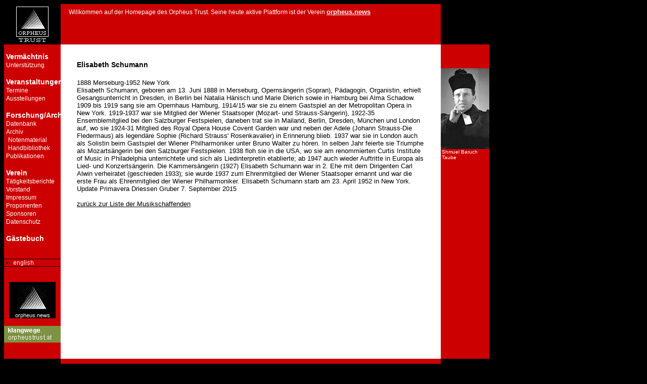

--- FILE ---
content_type: text/html; charset=UTF-8
request_url: http://www.orpheustrust.at/musikereinzeln.php?lp=g&muid=20000901171557
body_size: 2902
content:
<!DOCTYPE html PUBLIC "-//W3C//DTD XHTML 1.0 Transitional//EN" "http://www.w3.org/TR/xhtml1/DTD/xhtml1-transitional.dtd">
<html xmlns="http://www.w3.org/1999/xhtml">
<head>
<title>Orpheus Trust - Verein zur Erforschung und Veröffentlichung vertriebener und vergessener Kunst</title>

<meta http-equiv="Content-Type" content="text/html; charset=UTF-8" />
<meta http-equiv="Content-Type" content="text/html; charset=UTF-8" />
<meta http-equiv="Content-Language" content="de" />
<meta name="MSSmartTagsPreventParsing" content="true" />
<meta name="robots" content="INDEX,FOLLOW" />
<meta name="Copyright" content="Orpheustrust - Orpheusnews - Wien, Dr. Primavera Gruber" />
<meta name="publisher" content="Orpheus Trust, Dr. Primavera Gruber" />
<meta name="description" content="Orpheus Trust - Verein zur Erforschung und Veröffentlichung vertriebener und vergessener Kunst" />
<meta name="keywords" content="Musik, Forschung, vertriebene und vergessene Kunst" />
<meta name="author" content="Orpheus Trust, Dr. Primavera Gruber" />
<meta name="revisit-after" content="7 days" />
<meta name="page-topic" content="Musik, Forschung" />

<meta name="audience" content="all" />
<meta http-equiv="Reply-to" content="primavera.gruber@chello.at" />
<meta http-equiv="expires" content="0" />
<meta name="DC.Title" content="Orpheus Trust - Verein zur Erforschung und Veröffentlichung vertriebener und vergessener Kunst" />
<meta name="DC.Creator" content="Orpheus Trust, Dr. Primavera Gruber" />
<meta name="DC.Publisher" content="Orpheus Trust, Dr. Primavera Gruber" />
<meta name="DC.Contributor" content="all" />
<meta name="DC.Subject" content="Musik, Forschung" />
<meta name="DC.Description" content="Orpheus Trust - Verein zur Erforschung und Veröffentlichung vertriebener und vergessener Kunst" />
<meta name="DC.Language" content="de" />

<link rel="shortcut icon" href="p/favicon.ico" />
	
<link type="text/css" rel="stylesheet" href="p/css/style.css" />
<script language="JavaScript">
<!-- 
//mouse-over
browserName=navigator.appName;
browserVer=parseInt(navigator.appVersion);
if(browserVer >=3)
        version="3";
else
        version="2";
if (version=="3")
{
lang_on=new Image();
lang_on.src="p/but/language_on_e.gif";
lang_off=new Image();
lang_off.src="p/but/language_off_e.gif";
}

function rollIn(imgName)
{
        if (version=="3")
        {
                document[imgName].src=eval(imgName + "on.src");
        }
}
function rollOut(imgName)
{
        if (version=="3")
        {
                document[imgName].src=eval(imgName + "off.src");
        }
}


//-->
</script>

</head>

<body>
<table id="tableContainer">
  <tr> 
    <td align="center" bgcolor="#000000" valign="middle"> 
      <p><a href="http://www.orpheustrust.at/"><img border="0" src="p/gif/orpheus_logo80x80.gif" width="80" height="80"></a></p>
    </td>
    <td class="tdLogoText"><div id="logoTextOben">Willkommen auf der Homepage des Orpheus Trust. Seine heute aktive Plattform ist der Verein <a href="http://www.orpheusnews.at" target="_blank"><span class="tdLogoText_orpheusNews">orpheus.news</span></a></div></td>
    <td></td>
  </tr>
<tr> 
<td class="tdNavigation"> 
<div class="nav_01"><a href="aktuelles.php">Vermächtnis</a></div>
<div class="nav_02"><a href="aktuelles.php?k=14">Unterstützung</a></div>
<div class="nav_01"><a href="veranstaltungen.php">Veranstaltungen</a></div>
<div class="nav_02"><a href="terminkalender.php">Termine</a></div>
<div class="nav_02"><a href="ausstellungen.php">Ausstellungen</a></div>
<div class="nav_01"><a href="forschung.php">Forschung/Archiv</a></div>
<div class="nav_02"><a href="datenbank.php">Datenbank</a></div>
<div class="nav_02"><a href="archiv.php">Archiv</a></div>
<div class="nav_03"><a href="noten.php">Notenmaterial</a></div>
<div class="nav_03"><a href="handbibliothek.php">Handbibliothek</a></div>
<div class="nav_02"><a href="publikationen.php">Publikationen</a></div>
<div class="nav_01"><a href="verein.php">Verein</a></div>
<div class="nav_02"><a href="aktuelles.php?k=12">Tätigkeitsberichte</a></div>
<div class="nav_02"><a href="vorstand.php">Vorstand</a></div>
<div class="nav_02"><a href="impressum.php">Impressum</a></div>
<div class="nav_02"><a href="proponenten.php">Proponenten</a></div>
<div class="nav_02"><a href="sponsoren.php">Sponsoren</a></div>
<div class="nav_02"><a href="datenschutz.php">Datenschutz</a></div>
<div class="nav_01"><a href="gaestebuch.php">Gästebuch</a></div>

<br /><br />
<a href="index.php?l=e" onMouseOut="rollOut('lang_')" onMouseOver="rollIn('lang_')"><img src="p/but/language_off_e.gif" width="112" height="16" name="lang_" border="0"></a>
<br />


<br /><br />
<div id="nav_logoOrpheusNews">
<a href="http://www.orpheusnews.at" target="_blank"><img src="p/gif/orphlogo_solo60.gif" width="60" height="60" alt="www.orpheusnews.at" longdesc="http://www.orpheusnews.at" name="orpheus.news" />orpheus.news</a>
</div>
<br />
<a href="http://klangwege.orpheustrust.at" target="_blank"><img src="p/but/klangwegeOrpheustrust_but.jpg" width="112" height="33" alt="klangwege.orpheustrust.at" longdesc="http://klangwege.orpheustrust.at" name="klangwege" /></a>

</td>
<td class="tdContent">

<p class="contentTitle">Elisabeth Schumann</p>
<p>1888 Merseburg-1952 New York<br />Elisabeth Schumann, geboren am 13. Juni 1888 in Merseburg, Opernsängerin (Sopran), Pädagogin, Organistin, erhielt Gesangsunterricht in Dresden, in Berlin bei Natalia Hänisch und Marie Dierich sowie in Hamburg bei Alma Schadow. 1909 bis 1919 sang sie am Opernhaus Hamburg, 1914/15 war sie zu einem Gastspiel an der Metropolitan Opera in New York. 1919-1937 war sie Mitglied der Wiener Staatsoper (Mozart- und Strauss-Sängerin), 1922-35 Ensemblemitglied bei den Salzburger Festspielen, daneben trat sie in Mailand, Berlin, Dresden, München und London auf, wo sie 1924-31 Mitglied des Royal Opera House Covent Garden war und neben der Adele (Johann Strauss-Die Fledermaus) als legendäre Sophie (Richard Strauss' Rosenkavalier) in Erinnerung blieb. 1937 war sie in London auch als Solistin beim Gastspiel der Wiener Philharmoniker unter Bruno Walter zu hören. In selben Jahr feierte sie Triumphe als Mozartsängerin bei den Salzburger Festspielen. 1938 floh sie in die USA, wo sie am renommierten  Curtis Institute of Music in Philadelphia unterrichtete und sich als Liedinterpretin etablierte; ab 1947 auch wieder Auftritte in Europa als Lied- und Konzertsängerin. Die Kammersängerin (1927) Elisabeth Schumann war in 2. Ehe mit dem Dirigenten Carl Alwin verheiratet (geschieden 1933); sie wurde 1937 zum Ehrenmitglied der Wiener Staatsoper ernannt und war die erste Frau als Ehrenmitglied der Wiener Philharmoniker. Elisabeth Schumann starb am 23. April 1952 in New York.
Update Primavera Driessen Gruber 7. September 2015<p>&nbsp;</p><a href="musiker.php?l=g">zurück zur Liste der Musikschaffenden</a><p>&nbsp;</p></p><p>&nbsp;</p>
<p>&nbsp;</p>
    </td>
    <td class="tdMusiker">

<!-- Beginn Musiker -->
<br \><a href="musikereinzeln.php?lp=g&amp;muid=20040507151625" onMouseOver="self.status='Shmuel Baruch Taube';return true"><img src="p/komponisten/96x160/shmuel_taube1.gif"></a><br /><p class="musikerName">Shmuel Baruch Taube</p>
<!-- Ende Musiker -->

    </td>
  </tr>
  <tr> 
    <td>&nbsp;</td>
    <td class="tdBoxunten">
</td>
    <td valign="top">&nbsp;</td>
  </tr>
</table>
<p>&nbsp;</p>
<p>
<!-- Absender Beginn --> <br clear=all>
<p>&nbsp; 
<hr size=1 width="80%" noshade>
<center>
<address>
<font size="1">changed January 21, 2026 webmaster:&nbsp;<a href="http://www.andritsch.at/" target="_blank">peter andritsch</a>, <a href="mailto:web@andritsch._at_?subject=orpheus">[web@andritsch._at_]</a>&nbsp;&nbsp;design by:&nbsp;<a href="http://www.fox.co.at/" target="_blank">fox</a></font>
</address>
</center>
<!-- Absender Ende -->
</body>
</html>




--- FILE ---
content_type: text/css
request_url: http://www.orpheustrust.at/p/css/style.css
body_size: 1192
content:
@charset "UTF-8";

body {
	background: #000;
	color: #000;
	margin: 8px;
	font-family: "Verdana", "Lucida Grande", "Trebuchet MS", "Arial", "sans-serif";
}

a {
	color: #000;
	text-decoration: underline;
	outline: none;
}
a:hover {
	color: #000;
	text-decoration: underline;
}
a:active {
	outline: none;
}
img {
	border: none;
}
.imgLeft {
	margin:5px 5px 0px 5px;
	border: none;
	float: left;
}
.imgRight {
	margin:5px 5px 0px 5px;
	border: none;
	float: right;
}

* {
	margin: 0px;
	padding: 0px;
}
li {
	list-style: none;
}
html {
	height: 100%;
	overflow-y: scroll;
}

td {
	font-size:13px;
	vertical-align:top;
}

.fltrt { /* this class can be used to float an element right in your page. The floated element must precede the element it should be next to on the page. */
	float: right;
	margin-left: 8px;
	}
.fltlft { /* this class can be used to float an element left in your page */
	float: left;
	margin-right: 8px;
	}
.clearfloat { /* this class should be placed on a div or break element and should be the final element before the close of a container that should fully contain a float */
	clear:both;
	height:0;
	font-size: 1px;
	line-height: 0px;
	}

.textKlein {
	font-size:10px;
}

#tableContainer {
	width:960px;
	border:none;
	padding:0px;
	margin:0px;
	border-collapse: collapse;

}

.tdLogoText {
	background-color:#CC0000;
	color:#FFF;
	font-size:12px;
	padding:8px 16px 4px 16px;
}
.tdLogoText .tdLogoText_orpheusTrust, 
.tdLogoText .tdLogoText_orpheusNews {
	font-weight:bold;
	font-size:1.1em;
	text-decoration: underline;
}


#logoTextOben {
/*	display:none; */
	display:block;
}
#logoTextOben a{
	color:#fff;
	text-decoration:none;
}

.tdFarbe {
	background-color:#CC0000;
}

.tdNavigation{
	width:112px;
	background-color:#CC0000;
	vertical-align: top;
	padding:0px 0px 32px 0px;
	margin:0px;
}

.nav_01, .nav_02, .nav_03 {
	font-family:Arial, Helvetica, sans-serif;
	font-size:12px;
}
.nav_01 {
	width:108px;
	height:18px;
	margin:16px 0px 0px 0px;
	padding:0px 0px 0px 4px;
	color:#FFF;
	font-size:14px;
	font-weight: bold;
	font-stretch:condensed;
}

.nav_01 a, .nav_02 a, .nav_03 a,
.nav_01 a:hover, .nav_02 a:hover, .nav_03 a:hover
{
	color:#FFF;
	text-decoration:none;
}
.nav_01:hover, .nav_01 a:hover {
	background-color:#000 !important;
}
.nav_02 {
	width:108px;
	height:16px;
	padding:0px 0px 0px 4px;
	color:#FFF;
}
.nav_02:hover, .nav_02 a:hover {
	background-color:#333333 !important;
}

.nav_03 {
	width:104px;
	height:16px;
	padding:0px 0px 0px 8px;
	color:#FFF;
}
.nav_03:hover, .nav_03 a:hover {
	background-color:#333333 !important;
}

#nav_logoOrpheusNews {
	background-color: #000;
	text-align:center;
	color:#fff;
	font-size:11px;
	margin:0px 10px 0px 10px;
}
#nav_logoOrpheusNews a{
	color:#fff;
	text-decoration:none;
}

.tdContent {
	background-color:#FFF;
	vertical-align: top;
	padding:32px 32px 32px 32px;
/*	width:552px; */
}
.tdContent .contentTitle {
	font-size:14px;
	font-weight:bold;
	margin-bottom:20px;
}

.tdContentHome {
	background-color: #eee;
	vertical-align: top;
	padding:32px 32px 32px 32px;
	color:#000;
/*	width:552px; */
}
.tdContentHome a{
	color:#000 !important;
/*	width:552px; */
}

.tdContentHome .contentTitle {
	font-size:14px;
	font-weight:bold;
	margin-bottom:20px;
}

.tdContentHome a {
	color: #FFF;
}

.veranstaltung {
	margin:16px 0px 0px 0px;
}

.tdMusiker {
	width:96px;
	background-color:#CC0000;
	vertical-align: top;
	padding:32px 0px 32px 0px;
}
.tdMusiker img {
	width:96px;
/*	height:160px; */
	border:none;
}
.tdMusiker .musikerName {
	color:#fff;
	font-size:0.75em;
	font-family:Verdana, Geneva, sans-serif;
	margin:0px 2px 0px 2px;;
}

.tdBoxunten {
	background-color:#CC0000;
	vertical-align: top;
	padding:32px 32px 32px 32px;
	color:#FFF;
}

.tdBoxunten .boxuntenTitle {
	font-size:14px;
	font-weight:bold;
	margin-bottom:20px;
}

address{
	color:#FFF;
}
address a{
	color:#FFF;
}